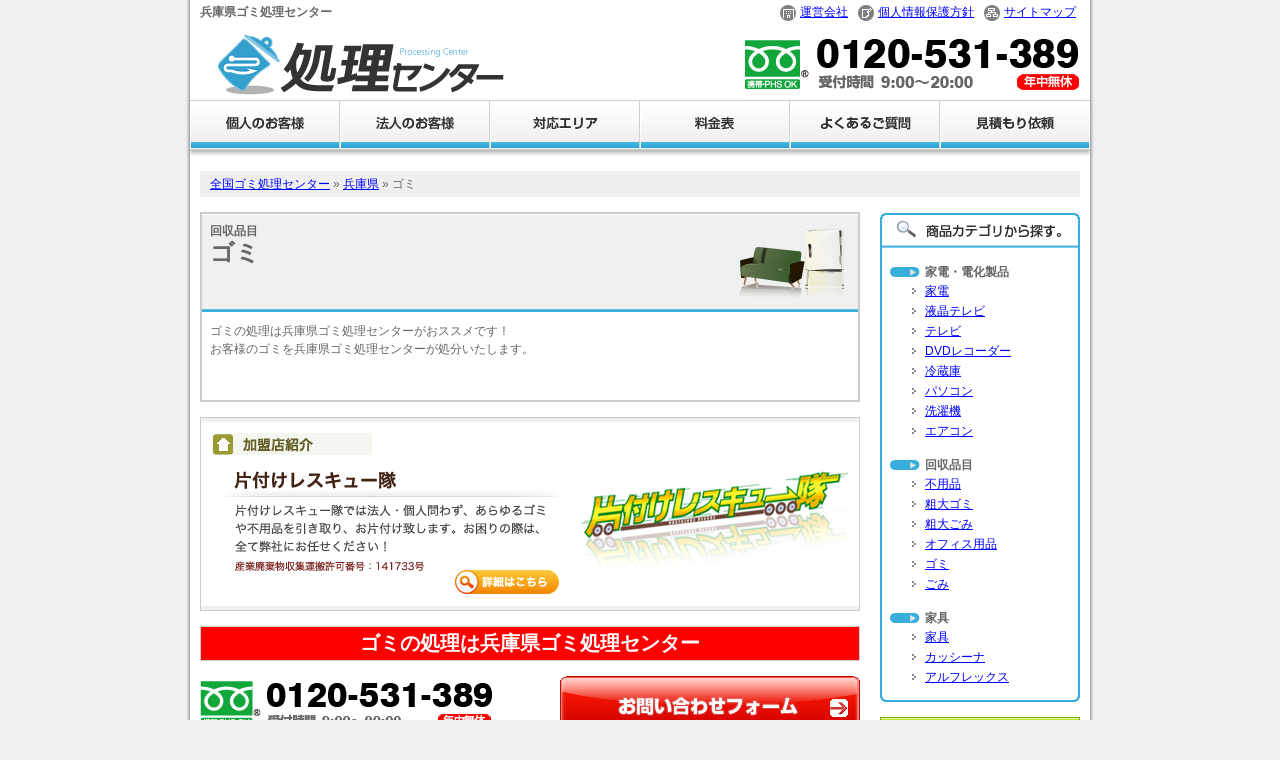

--- FILE ---
content_type: text/html
request_url: http://www.shori-center.com/hyogo/trash.php
body_size: 2846
content:
<?xml version="1.0" encoding="UTF-8"?><!DOCTYPE html PUBLIC "-//W3C//DTD XHTML 1.0 Transitional//EN" "http://www.w3.org/TR/xhtml1/DTD/xhtml1-transitional.dtd">
<html xmlns="http://www.w3.org/1999/xhtml" xml:lang="ja" lang="ja" dir="ltr">
<head>
<meta http-equiv="Content-Type" content="text/html; charset=UTF-8" />
<meta http-equiv="Content-Style-Type" content="text/css" />
<meta http-equiv="Content-Script-Type" content="text/javascript" />
<link rel="stylesheet" href="http://www.shori-center.com/styles.css" type="text/css" />
<link rel="canonical" href="http://www.shori-center.com/" />
<meta name="description" content="兵庫県ゴミ処理センターでは、内の粗大ごみ、引越しの際に出るゴミやゴミ処理を驚きの格安、低価格で行います。" />
<meta name="keywords" content="兵庫県,,ゴミ,処理" />
<title>兵庫県ゴミ処理センター</title>
</head>
<body>
<div id="container">
<div id="content">
<div id="header">
<h1>兵庫県ゴミ処理センター</h1>
<div id="head_rt"><p class="topicon01"><a href="http://www.shori-center.com/about/">運営会社</a></p><p class="topicon02"><a href="http://www.shori-center.com/privacy/">個人情報保護方針</a></p><p class="topicon03"><a href="http://www.shori-center.com/sitemap/">サイトマップ</a></p></div>
<p id="logo"><a href="http://www.shori-center.com/"><img src="http://www.shori-center.com/images/logo.gif" alt="全国処理センター" width="462" height="75" /></a></p>
<p id="freedial"><img src="http://www.shori-center.com/images/freedial.gif" alt="0120-531-389" width="338" height="75" /></p>
<ul id="nb">
<li id="nb01"><a href="http://www.shori-center.com/service/"><img src="http://www.shori-center.com/images/nb01.gif" alt="個人のお客様" width="150" height="56" /></a></li>
<li id="nb02"><a href="http://www.shori-center.com/service/biz.php"><img src="http://www.shori-center.com/images/nb02.gif" alt="法人のお客様" width="150" height="56" /></a></li>
<li id="nb03"><a href="http://www.shori-center.com/area/"><img src="http://www.shori-center.com/images/nb03.gif" alt="対応エリア" width="150" height="56" /></a></li>
<li id="nb04"><a href="http://www.shori-center.com/service/price.php"><img src="http://www.shori-center.com/images/nb04.gif" alt="料金表" width="150" height="56" /></a></li>
<li id="nb05"><a href="http://www.shori-center.com/faq/"><img src="http://www.shori-center.com/images/nb05.gif" alt="よくあるご質問" width="150" height="56" /></a></li>
<li id="nb06"><a href="http://www.shori-center.com/contact/"><img src="http://www.shori-center.com/images/nb06.gif" alt="見積り依頼" width="150" height="56" /></a></li>
</ul>
</div><!-- header -->
<div id="main">
<p class="topicpath"><a href="../../">全国ゴミ処理センター</a> &raquo; <a href="http://www.shori-center.com/hyogo/">兵庫県</a> &raquo; ゴミ</p>
<div id="left">
<div id="cate_main">
<div class="cate_g">
<div class="ft_lt">
<p class="sub_m">回収品目</p>
<h2 class="big_m">ゴミ</h2>
</div>
<p class="ft_rt"><img src="http://www.shori-center.com/images/gomi_bg.gif" alt="ゴミ画像" /></p>
</div>
<p class="cate_text">ゴミの処理は兵庫県ゴミ処理センターがおススメです！<br />
お客様のゴミを兵庫県ゴミ処理センターが処分いたします。</p>
</div>
<div class="clear"><p id="recomix_bnr"><a href="http://www.kaisyuu.jp/"><img src="http://www.shori-center.com/images/members.gif" alt="株式会社レコミック" /></a></p></div>
<p class="clear_bg">ゴミの処理は兵庫県ゴミ処理センター</p>
<div class="clear"><p class="ft_left"><img src="http://www.shori-center.com/images/detail_dial.gif" alt="フリーダイヤル" /></p>
<p class="ft_right"><a href="http://www.shori-center.com/contact/"><img src="http://www.shori-center.com/images/form_bnr.gif" alt="お問い合わせはこちら" /></a></p></div>

<p class="clear_bg">まずは、無料相談窓口へお問い合わせください</p>
<div id="textarea">
<h3><img src="http://www.shori-center.com/images/kaitori_m.gif" alt="高価買取対象" width="660" height="35" /></h3>
<div class="clear_nom">
<p class="ft_lt02"><img src="http://www.shori-center.com/images/gomi_pic.jpg" alt="ゴミ画像" /></p>
<div class="ft_rt02">
<dl class="kaden_detail">
<dt>メーカーについて</dt>
<dd>製造メーカーによって買取価格が変わる事がございます。</dd>
<dt>製造年月日について</dt>
<dd>製造年月日が買取にとって重要になります。<br />
基本的に製造から5-6年が目安となります。</dd>
<dt>汚れについて</dt>
<dd>汚れのあるものは再販する為の清掃を考慮し査定いたします。<br />
キレイな状態であれば高額買取の対象となります。</dd>
</dl>
</div>
</div>
</div>

<p class="clear"><img src="http://www.shori-center.com/images/flow.jpg" alt="作業の流れ" width="660" height="190" /></p>

</div>
<div id="right">
<div id="cate">
<h4><img src="http://www.shori-center.com/images/cate_m.gif" alt="商品カテゴリから探す" width="200" height="36" /></h4>
<dl>
<dt>家電・電化製品</dt>
<dd><a href="./kaden.php">家電</a></dd>
<dd><a href="./lcdtv.php">液晶テレビ</a></dd>
<dd><a href="./tv.php">テレビ</a></dd>
<dd><a href="./dvd.php">DVDレコーダー</a></dd>
<dd><a href="./refrigerator.php">冷蔵庫</a></dd>
<dd><a href="./pc.php">パソコン</a></dd>
<dd><a href="./sentaku.php">洗濯機</a></dd>
<dd><a href="./aircon.php">エアコン</a></dd>
<dt>回収品目</dt>
<dd><a href="./scrap.php">不用品</a></dd>
<dd><a href="./gomi.php">粗大ゴミ</a></dd>
<dd><a href="./sodai.php">粗大ごみ</a></dd>
<dd><a href="./office.php">オフィス用品</a></dd>
<dd><a href="./trash.php">ゴミ</a></dd>
<dd><a href="./garbage.php">ごみ</a></dd>
<dt>家具</dt>
<dd><a href="./furniture.php">家具</a></dd>
<dd><a href="./cassina.php">カッシーナ</a></dd>
<dd><a href="./arflex.php">アルフレックス</a></dd></dl>
</div>
<p class="clear"><img src="http://www.shori-center.com/images/rt_bnr.gif" alt="安心の保証付き" width="200" height="190" /></p>
</div><!-- right -->
<p class="clear"><a href="http://www.shori-center.com/contact/"><img src="http://www.shori-center.com/images/foot_bnr.jpg" alt="携帯からでもOK!FAXは24時間受付、1点からでもお気軽にご相談ください" width="880" height="80" /></a></p>
</div><!-- main -->
<div id="footer">
<p><a href="http://www.shori-center.com/">全国処理センター</a> | <a href="http://www.shori-center.com/service/">個人のお客様</a> | <a href="http://www.shori-center.com/service/biz.php">法人のお客様</a> | <a href="http://www.shori-center.com/area/">対応エリア</a> | <a href="http://www.shori-center.com/service/price.php">料金表</a> | <a href="http://www.shori-center.com/faq/">よくあるご質問</a> | <a href="http://www.shori-center.com/contact/">見積もり依頼</a> | <a href="http://www.shori-center.com/about/">運営会社</a> | <a href="http://www.shori-center.com/privacy/">個人情報保護方針</a> | <a href="http://www.shori-center.com/sitemap/">サイトマップ</a></p>
<p>兵庫県の粗大ゴミ回収 兵庫県ゴミ処理センター CopyRight&copy; 2010 All Right Reserved.</p>
</div><!-- footer -->
</div><!-- content -->
</div><!-- container -->
<script type="text/javascript">

  var _gaq = _gaq || [];
  _gaq.push(['_setAccount', 'UA-11638646-7']);
  _gaq.push(['_trackPageview']);

  (function() {
    var ga = document.createElement('script'); ga.type = 'text/javascript'; ga.async = true;
    ga.src = ('https:' == document.location.protocol ? 'https://ssl' : 'http://www') + '.google-analytics.com/ga.js';
    var s = document.getElementsByTagName('script')[0]; s.parentNode.insertBefore(ga, s);
  })();

</script>
</body>
</html>

--- FILE ---
content_type: text/css
request_url: http://www.shori-center.com/styles.css
body_size: 3731
content:
/* 基本構造 
____________*/

a:link { color:#0000FF;	text-decoration: underline;}
a:visited { color: #0000FF; text-decoration: underline;}
a:hover { text-decoration: underline; color: #FF6699;}
a:active { text-decoration: none; color: #FF6699;}

a.link:link { color:#0000FF;text-decoration:underline; }
a.link:visited { color:#0000FF;text-decoration:underline; }
a.link:hover { color: #0066FF;text-decoration: underline; }
a.link:active { color: #0066FF;text-decoration: underline; }

body {width:100%; height:100%; padding:0; margin:0; font-size:12px; color:#666666; line-height:150%; background-color:#f0f0f0;text-align:center; font-family: sans-serif;}

* html body {width:100%; height:100%; padding:0; margin:0; font-size:12px; color:#666666; line-height:150%; background-color:#f0f0f0;text-align:center;font-family: "ＭＳ Ｐゴシック", sans-serif;vertical-align: baseline;}

 /* for lte ie6 */
*:first-child+html body {width:100%; height:100%; padding:0; margin:0; font-size:12px; color:#666666; line-height:150%; background-color:#f0f0f0;text-align:center; font-family: "メイリオ", Meiryo, "ＭＳ Ｐゴシック", sans-serif;}

 /* for ie7 */
html>/**/body {width:100%; height:100%; padding:0; margin:0; font-size:12px; color:#666666; line-height:150%; background-color:#f0f0f0;text-align:center;font-family: "メイリオ", Meiryo, "ＭＳ Ｐゴシック", sans-serif;}

 /* for ie8 */

html:not(:target) body {width:100%; height:100%; padding:0; margin:0; font-size:12px; color:#666666; line-height:150%; background-color:#f0f0f0;text-align:center; font-family: Hiragino Kaku Gothic Pro, "ヒラギノ角ゴ Pro W3", Osaka, "ＭＳ Ｐゴシック", sans-serif;}
 /* for modern browser not ie8 */

img { border:none;}
p { margin:0; padding:0;}
ul{list-style:none;}
li{list-style:none;}
h1 { width:565px; padding:0; font-size:12px; color:#666666; font-weight:bold; float:left; margin:0 0 0 10px;line-height:25px; text-align:left;}
h2 { margin:0; padding:0;}
h3 { margin:0; padding:0;}
h4 { margin:0; padding:0;}
.fr { color:#FF0000;}
.fr10 { color:#FF0000;font-size:10px;}
.fb { color:#0066cc;}
.bold { color:#FF0000; font-weight:bold; }
.bold_02 { font-weight:bold; }
.error { color:#FF0000; font-weight:bold; }
.text { padding:0 0 0 20px; font-size:12px; margin:10px 0; line-height:150%;}
.ft_left {float:left;margin:0;padding:0;}
.ft_right {float:right;margin:0;padding:0;}
.clear { width:auto; clear:both; margin:0 0 15px 0; padding:0;}
.news_m { width:auto; clear:both; margin:0 0 15px 0; padding:0 0 0 10px; border-left:#cccccc 8px solid;}
/* ヘッダ 
__________*/

#container { width:100%; height:100%; margin:0 auto; text-align:center; padding:0;	background: url(http://www.shori-center.com/images/bg.gif) repeat-y center top; clear:both;}

#content { width: 900px; height: auto; margin:0 auto; padding:0; background-color:#FFFFFF; text-align:center;}

#header { width:900px; height:auto; margin:0; padding:0; clear:both; text-align:left;}

#head_rt { width:300px; height:25px; float:right; margin:0 10px 0 0; padding:0;}

.topicon01 { background: url(http://www.shori-center.com/images/topicon01.gif) no-repeat left center; line-height:25px; padding:0 0 0 20px; width:auto; height:auto; float:left; margin:0;}

.topicon02 { background: url(http://www.shori-center.com/images/topicon02.gif) no-repeat left center; line-height:25px; padding:0 0 0 20px; width:auto; height:auto; float:left; margin:0 0 0 10px;}

.topicon03 { background: url(http://www.shori-center.com/images/topicon03.gif) no-repeat left center; line-height:25px; padding:0 0 0 20px; width:auto; height:auto; float:left; margin:0 0 0 10px;}

#logo {	width:462px; height:75px; float:left; margin:0 0 0 10px; padding:0;}

#freedial { width:338px; height:75px; float:right; margin:0 10px 0 0; padding:0;}

ul#nb {	width:900px; height:56px; float:left; margin:0; list-style:none; padding:0 0 15px 0; }
ul#nb li { width:150px; height:56px; float:left; margin:0; padding:0; list-style:none; display:inline;}

#nb01 { width:150px;height:56px;margin:0;padding:0;float:left;}
#nb01 a:hover { background-color:#ffffff;}
#nb01 a:hover img { visibility:hidden;}
#nb01 a { display:block; position:relative; background:url(http://www.shori-center.com/images/nb01b.gif) no-repeat;}

#nb02 { width:150px;height:56px;margin:0;padding:0;float:left;}
#nb02 a:hover { background-color:#ffffff;}
#nb02 a:hover img { visibility:hidden;}
#nb02 a { display:block; position:relative; background:url(http://www.shori-center.com/images/nb02b.gif) no-repeat;}

#nb03 { width:150px;height:56px;margin:0;padding:0;float:left;}
#nb03 a:hover { background-color:#ffffff;}
#nb03 a:hover img { visibility:hidden;}
#nb03 a { display:block; position:relative; background:url(http://www.shori-center.com/images/nb03b.gif) no-repeat;}

#nb04 { width:150px;height:56px;margin:0;padding:0;float:left;}
#nb04 a:hover { background-color:#ffffff;}
#nb04 a:hover img { visibility:hidden;}
#nb04 a { display:block; position:relative; background:url(http://www.shori-center.com/images/nb04b.gif) no-repeat;}

#nb05 { width:150px;height:56px;margin:0;padding:0;float:left;}
#nb05 a:hover { background-color:#ffffff;}
#nb05 a:hover img { visibility:hidden;}
#nb05 a { display:block; position:relative; background:url(http://www.shori-center.com/images/nb05b.gif) no-repeat;}

#nb06 { width:150px;height:56px;margin:0;padding:0;float:left;}
#nb06 a:hover { background-color:#ffffff;}
#nb06 a:hover img { visibility:hidden;}
#nb06 a { display:block; position:relative; background:url(http://www.shori-center.com/images/nb06b.gif) no-repeat;}

/* メイン 
______________*/

#main {	width:880px; height:auto; margin:0 10px; padding:0; clear:both;	text-align:left;	background-color:#FFFFFF; overflow:hidden;}

#key_v { width:880px; height:100%; margin:0; padding:0; clear:both; text-align:left;	background-color:#FFFFFF; overflow:hidden;}

#left { width:660px; height:auto; float:left;}
#right { width:200px; height:auto; float:right;}
#top_img { width:660px; height:190px; float:left; background: url(http://www.shori-center.com/images/top_imgbg.jpg) no-repeat center bottom; margin:0 0 15px 0; padding:0;}
.midashi { width:430px; _width:400px; margin:32px 0 0 20px; padding:0; font-size:16px; color:#333333; font-weight:bold; text-align:left; float:left;}
#area { width:660px; height:380px;  background: url(http://www.shori-center.com/images/areamap_bg.gif) no-repeat center bottom; margin:0 0 15px 0; padding:0;}

#news { width:660px; height:190px; background: url(http://www.shori-center.com/images/news_bg.gif) no-repeat center bottom; margin:0 0 15px 0; padding:0;}
#frame_list ul { width:580px; height:auto; margin:10px 0 0 20px; padding:0; clear:both; list-style:none;}
#news ul li{ width:580px; height:auto; margin:0 0 5px 0; padding:0; clear:both; list-style:none;}
#frame {margin:5px 0 0 10px; }

#mitsumori { width:200px; height:190px; background: url(http://www.shori-center.com/images/top_rtbg.gif) no-repeat center top; margin:0 0 15px 0; padding:0;float:right;}
.rt_nb01 { width:200px; height:60px; margin:0 0 10px 0; padding:60px 0 0 0;}

#cate { width:200px; height:auto; background: url(http://www.shori-center.com/images/cate_bg.gif) no-repeat center bottom; margin:0 0 15px 0; padding:0;}
#cate dl { width:200px; height:auto; margin:0; padding:0 0 15px 0; clear:both;}
#cate dl dt { width:155px; height:auto; margin:15px 0 0 10px; padding:0 0 0 35px; clear:both; background: url(http://www.shori-center.com/images/cateicon01.gif) no-repeat left center;font-weight:bold;}
#cate dl dd { width:155px; height:auto; margin:0 0 0 28px; padding:0 0 0 17px; clear:both;  background: url(http://www.shori-center.com/images/cateicon02.gif) no-repeat left center;line-height:20px;}

#footer {width:880px; margin:0 10px 15px 10px; padding:0; text-align:center;}
#cate_main {width:660px; height:190px; background: url(http://www.shori-center.com/images/cate_main.gif) no-repeat center center;margin:0 0 15px 0;}
.cate_g {width:660px; height:110px; clear:both;}
.ft_lt { width:300px; _width:280px;float:left; margin:10px 0 0 10px; height:auto; text-align:left;}
.ft_rt { width:348px;float:right; margin:2px 2px 0 0; height:auto; text-align:right;}
.sub_m {font-weight:bold; margin:0; padding:0;}
.big_m {font-size:24px;font-weight:bold; margin:0; padding:0;line-height:110%;}
.cate_text { width:640px; margin:0 0 0 10px; text-align:left;clear:both;}
.topicpath { width:880px;line-height:220%;text-align:left;clear:both;background-color:#efefef;text-indent:10px;margin:0 0 15px 0;padding:0;}
.clear {clear:both;margin:0 0 15px 0; padding:0;overflow:hidden;}
.clear_nom {width:auto; height:auto; clear:both; margin:0; padding:0;}
.clear_10 {clear:both;margin:0 0 10px 0; padding:0;overflow:hidden;}
.clear_bg { width:660px; height:35px;background:url(http://www.shori-center.com/images/m_bg.gif) no-repeat center center;text-align:center;font-size:20px;line-height:35px;font-weight:bold;color:#ffffff;clear:both;margin:0 0 15px 0; padding:0;}

.area_list {width:660px; clear:both; height:auto; margin:0 0 30px 0; padding:0;overflow:hidden;}
dl.area_list dt {width:660px; height:35px; line-height:35px; font-size:20px;text-indent:25px; background:url(http://www.shori-center.com/images/area_midashi.gif) no-repeat center center;}
dl.area_list dd {width:110px; padding:0; line-height:24px; margin:0 0 0 0; float:left;}

#textarea { width:660px; height:220px; clear:both; background: url(http://www.shori-center.com/images/textarea_bg.gif) no-repeat center bottom; margin:0 0 15px 0; padding:0 0 10px 0; overflow:hidden;}
.kaden_detail { width:340px; height:auto; clear:both; margin:0; padding:0 0 20px 0;text-align:left;}
dl.kaden_detail dt {width:340px; height:auto; font-size:12px;margin:0 0 0 0;font-weight:bold;}
dl.kaden_detail dd {width:325px; height:auto; padding:0; margin:0 0 10px 15px; clear:both;}
.ft_lt02 { width:300px; _width:286px;height:auto; float:left; margin:5px 0 0 10px; text-align:left;padding:0;}
.ft_rt02 { width:348px;float:right; margin:0px 0px 0 0; height:0;padding:0;}

table#mailform  { width:100%; height:auto; overflow:hidden; margin:0 0 15px 0; float:left; padding:0; border-collapse:collapse;}
table#mailform th{width:30%; height:auto; margin:0; font-size:12px; line-height:150%; border-bottom:#cccccc dotted 1px; background-color:#ffffff; padding:10px; text-align:left;color:#666666;}
table#mailform td{width:auto; height:auto; margin:0; font-size:12px; line-height:150%; background-color:#ffffff; border-bottom:#cccccc dotted 1px; padding:10px;color:#333333;}
.mitsumori {width:20%; height:auto; margin:0; font-size:12px; line-height:150%; background-color:#ffffff; border-bottom:#cccccc dotted 1px; padding:10px;}

table#houjin_table  { width:620px; height:auto; overflow:hidden; margin:0 0 15px 20px; clear:both; padding:0; border-collapse:collapse;overflow:visible;}
table#houjin_table caption{width:620px; height:auto; margin:0; font-size:12px; background-color:#ffffff; padding:0; text-align:left; font-weight:bold;}
table#houjin_table td{width:25%; height:auto; margin:0; font-size:12px; line-height:200%; background-color:#efefef; border:#cccccc solid 1px; padding:5px 0; text-align:center;}

table#houjin_table02  { width:620px; height:auto; overflow:hidden; margin:0 0 15px 20px; clear:both; padding:0; border-collapse:collapse;overflow:visible;}
table#houjin_table02 caption{width:620px; height:auto; margin:0; font-size:12px; background-color:#ffffff; padding:0; text-align:left; font-weight:bold;}
table#houjin_table02 td{width:25%; height:auto; margin:0; font-size:12px; line-height:200%; background-color:#FFFFCC; border:#cccccc solid 1px; padding:5px 0; text-align:center;}

.houjin_text {width:620px; clear:both; height:auto; margin:10px 20px;padding:0;text-align:left;}
dl.houjin_text dt {width:620px; height:auto; font-size:12px;margin:0;font-weight:bold; color:#0066cc;}
dl.houjin_text dd {width:620px; padding:0; margin:0 0 10px 0;}

table#hikkosi  { width:420px; height:auto; overflow:hidden; margin:0 0 15px 20px; float:left; padding:0; border-collapse:collapse;overflow:visible;}
table#hikkosi th{width:20%; height:auto; margin:0; font-size:12px; line-height:200%; background-color:#efefef; border:#cccccc solid 1px; padding:5px; text-align:left;}
table#hikkosi td{width:40%; height:auto; margin:0; font-size:12px; line-height:200%; background-color:#ffffff; border:#cccccc solid 1px; padding:5px; text-align:left;}
.page_top {width:660px; clear:both; text-align:right; margin:0 0 15px 0;}

.beige {width:598px; border:#FFCC33 solid 1px; background-color:#FFFFCC; margin:0 20px 15px 20px; padding:10px; clear:both;}
.innner {margin:0 0 15px 0;padding:0; clear:both;}
.bold_brown { font-weight:bold; color:#CC9933;font-size:14px;}

.ryokin_table { width:620px; height:auto; overflow:hidden; margin:0 0 15px 20px; clear:both; padding:0; border-collapse:collapse;overflow:visible;}
table.ryokin_table th{width:30%; height:auto; margin:0; font-size:12px; line-height:120%; background-color:#FFFFCC; border:#ffcc33 solid 1px; padding:10px 10px; text-align:left;}
table.ryokin_table td{width:70%; height:auto; margin:0; font-size:12px; line-height:120%; background-color:#ffffff; border:#ffcc33 solid 1px; padding:10px 10px; text-align:left;}

table#kojin_table  { width:620px; height:auto; overflow:hidden; margin:0 0 15px 20px; clear:both; padding:0; border-collapse:collapse;overflow:visible;}
table#kojin_table caption{width:620px; height:auto; margin:0; font-size:12px; background-color:#ffffff; padding:0; text-align:left; font-weight:bold;}
table#kojin_table td{width:12%; height:auto; margin:0; font-size:12px; line-height:200%; background-color:#efefef; border:#cccccc solid 1px; padding:5px 0; text-align:center;}

.privacy_text {width:620px; padding:0; margin:0 0 15px 20px; clear:both; }
.privacy_text li{width:590px; padding:10px 0 10px 30px; margin:0; list-style:none; border-top:#cccccc 1px dotted;}

.no01{ background:url(http://www.shori-center.com/images/arrow001.gif) no-repeat left center;}
.no02{ background:url(http://www.shori-center.com/images/arrow002.gif) no-repeat left center;}
.no03{ background:url(http://www.shori-center.com/images/arrow003.gif) no-repeat left center;}
.no04{ background:url(http://www.shori-center.com/images/arrow004.gif) no-repeat left center;}
.no05{ background:url(http://www.shori-center.com/images/arrow005.gif) no-repeat left center;}
.no06{ background:url(http://www.shori-center.com/images/arrow006.gif) no-repeat left center;}
.no07{ background:url(http://www.shori-center.com/images/arrow007.gif) no-repeat left center;}

.ryoukin_dl {width:480px; clear:both; height:auto; margin:0 0 0 30px;padding:0;text-align:left;}
dl.ryoukin_dl dt {width:468px; height:auto; font-size:12px;margin:0 0 10px 0;font-weight:bold;background-color:#ffffcc; border:#ffcc33 1px solid;padding:5px; font-weight:bold; color:#CC9933;font-size:14px;}
dl.ryoukin_dl dd {width:470px; padding:0; margin:0 0 10px 5px; float:left;}
.gray {width:618px; border:#cccccc solid 1px; background-color:#efefef; margin:0 0px 15px 20px; padding:10px; clear:both;font-size:14px;}

table#ryoukin_list {width:620px; height:auto; overflow:hidden; margin:0 0 15px 20px; clear:both; padding:0; border-collapse:collapse;overflow:visible;}
table#ryoukin_list th {width:15%; height:auto; margin:0; font-size:12px; line-height:120%; background-color:#FFFFCC; border:#ffcc33 solid 1px; padding:5px; text-align:left;}
table#ryoukin_list td {width:auto; height:auto; margin:0; font-size:12px; line-height:120%; background-color:#FFFFFF; border:#ffcc33 solid 1px; padding:5px; text-align:center;}
table#ryoukin_list td.small {width:20%; height:auto; margin:0; font-size:12px; line-height:120%; background-color:#FFFFFF; border:#ffcc33 solid 1px; padding:5px; text-align:center;}
table#ryoukin_list td.small02 {width:10%; height:auto; margin:0; font-size:12px; line-height:120%; background-color:#FFFFFF; border:#ffcc33 solid 1px; padding:5px; text-align:center;}
table#ryoukin_list td.small03 {width:auto; height:auto; margin:0; font-size:12px; line-height:120%; background-color:#FFFFFF; border:#ffcc33 solid 1px; padding:5px; text-align:left;}

table#ryoukin_list02 {width:620px; height:auto; overflow:hidden; margin:0 0 15px 20px; clear:both; padding:0; border-collapse:collapse;overflow:visible;}
table#ryoukin_list02 th {width:20%; height:auto; margin:0; font-size:12px; line-height:150%; background-color:#FFFFCC; border:#ffcc33 solid 1px; padding:5px; text-align:left;}
table#ryoukin_list02 td {width:50%; height:auto; margin:0; font-size:12px; line-height:150%; background-color:#FFFFFF; border:#ffcc33 solid 1px; padding:5px; text-align:left;}
table#ryoukin_list02 td.small {width:30%; height:auto; margin:0; font-size:12px; line-height:150%; background-color:#ffffff; border:#ffcc33 solid 1px; padding:5px; text-align:left;font-weight:bold;}

.faq {width:620px; clear:both; height:auto; margin:0 0 0 20px;padding:0;text-align:left;}
dl.faq dt {width:588px; height:auto; font-size:13px;margin:0 0 10px 0; border:#ffcc33 1px solid;padding:5px 0 5px 25px; font-weight:bold; color:#CC9933;font-size:14px;background: url(http://www.shori-center.com/images/icon_faq_01.gif) no-repeat center left;clear:both;}
dl.faq dd {width:580px; padding:0px 0 5px 25px; margin:0 0 15px 0; float:left;background: url(http://www.shori-center.com/images/icon_faq_02.gif) no-repeat top left;font-size:14px;clear:both;}

#recomix_bnr { width:auto;height:auto;margin:0;padding:0;clear:both;}
#recomix_bnr a:hover { background-color:#ffffff;}
#recomix_bnr a:hover img { visibility:hidden;}
#recomix_bnr a { display:block; position:relative; background:url(http://www.shori-center.com/images/members_on.gif) no-repeat;}
.sitemap ul{ width:620px; height:auto; margin:0 0 0 0px; padding:0 0 0 0; clear:both;}
ul.sitemap li{ width:600px; height:auto;line-height:25px; margin:0 0 0 0px; padding:0 0 0 17px; clear:both;  background: url(http://www.shori-center.com/images/cateicon02.gif) no-repeat left center;}

#trivia { width:880px; height:100%; clear:both; margin:0 0 15px 0; padding:0; text-align:left;/*background:
url(http://www.shobun-center.com/images/trivia.gif) repeat-y center top; clear:both;*/} #trivia p { width:100%; height:100%; margin:0 10px 0 10px; padding:5px;}
